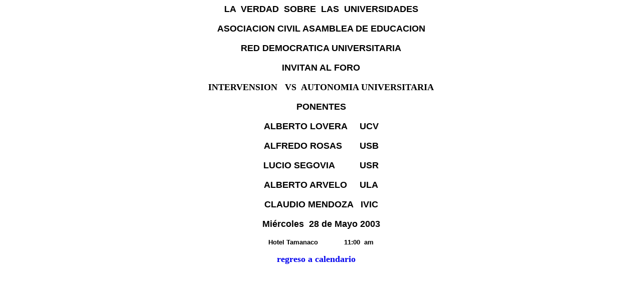

--- FILE ---
content_type: text/html
request_url: https://urru.org/_eventos/mayo_2003/20030528_1.htm
body_size: 1535
content:
<html>

<head>
<meta http-equiv="Content-Language" content="es-ve">
<meta name="GENERATOR" content="Microsoft FrontPage 5.0">
<meta name="ProgId" content="FrontPage.Editor.Document">
<meta http-equiv="Content-Type" content="text/html; charset=windows-1252">
<title>urru.org</title>
<style>
<!--
div.Section1
	{page:Section1;}
h1
	{margin-bottom:.0001pt;
	text-align:right;
	page-break-after:avoid;
	font-size:18.0pt;
	font-family:Verdana;
	color:#007141;
	font-weight:normal; margin-left:0cm; margin-right:0cm; margin-top:0cm}
h2
	{margin-bottom:.0001pt;
	text-align:center;
	page-break-after:avoid;
	font-size:14.0pt;
	font-family:Helvetica;
	font-style:italic;
	margin-left:0cm; margin-right:0cm; margin-top:0cm}
h5
	{margin-bottom:.0001pt;
	text-align:center;
	page-break-after:avoid;
	font-size:13.0pt;
	font-family:Times;
	font-style:italic;
	margin-left:0cm; margin-right:0cm; margin-top:0cm}
h3
	{margin-top:6.0pt;
	margin-right:0cm;
	margin-bottom:0cm;
	margin-left:0cm;
	margin-bottom:.0001pt;
	text-align:center;
	page-break-after:avoid;
	tab-stops:112.0pt;
	font-size:13.0pt;
	font-family:Helvetica;
	}
h6
	{margin-bottom:.0001pt;
	text-align:center;
	page-break-after:avoid;
	font-size:11.0pt;
	font-family:Times;
	margin-left:0cm; margin-right:0cm; margin-top:0cm}
h4
	{margin-bottom:.0001pt;
	text-align:center;
	page-break-after:avoid;
	font-size:28.0pt;
	font-family:Georgia;
	color:navy;
	margin-left:0cm; margin-right:0cm; margin-top:0cm}
-->
</style>
</head>

<body>

<blockquote>
  <bgsound balance="0" src="cid:003b01c2533b$7fbf1400$116d940a@familia" 
  volume="-200" loop="infinite">
  <span lang="ES-TRAD"><font face="Times New Roman">
  <span style="color: black"><font face="Times New Roman" size="4">
  <p class="MsoNormal" align="center" style="text-align: center"><b>
  <span lang="ES-VE" style="font-family: Arial">LA&nbsp; VERDAD&nbsp; SOBRE&nbsp; 
  LAS&nbsp; UNIVERSIDADES</span></b></p>
  <p class="MsoNormal" align="center" style="text-align: center"><b>
  <span lang="ES-VE" style="font-family: Arial">ASOCIACION CIVIL 
  ASAMBLEA DE EDUCACION</span></b></p>
  </font></span></font><font face="Times New Roman" size="3">
  <span style="font-size: 18pt; color: black">
  <font face="Times New Roman" size="2"><font face="Times New Roman">
  <span style="color: black"><font face="Times New Roman" size="4">
  <p class="MsoNormal" align="center" style="text-align: center"><b>
  <span lang="ES-VE" style="font-family: Arial">RED DEMOCRATICA 
  UNIVERSITARIA</span></b></p>
  </font></span></font><font face="Times New Roman" size="2">
  <font face="Times New Roman">
  <span style="color: black"><font face="Times New Roman" size="4">
  <p class="MsoNormal" align="center" style="text-align: center"><b>
  <span lang="ES-VE" style="font-family: Arial">INVITAN AL FORO</span></b></p>
  </font></span></font><font face="Times New Roman" size="2">
  <font face="Times New Roman">
  <span style="color: black"><font face="Times New Roman" size="4">
  <p class="MsoNormal" align="center" style="text-align: center"><b>
  <span lang="ES-VE" style="font-family: Arial Black">INTERVENSION&nbsp;&nbsp; 
  VS&nbsp; AUTONOMIA UNIVERSITARIA</span></b></p>
  </font></span></font><font face="Times New Roman" size="2">
  <font face="Times New Roman">
  <span style="color: black"><font face="Times New Roman" size="4">
  <p class="MsoNormal" align="center" style="text-align: center"><b>
  <span lang="ES-VE" style="font-family: Arial">PONENTES</span></b></p>
  </font></span></font><font face="Times New Roman" size="2">
  <font face="Times New Roman">
  <span style="color: black"><font face="Times New Roman" size="4">
  <p class="MsoNormal" align="center" style="text-align: center"><b>
  <span lang="ES-VE" style="font-family: Arial">ALBERTO LOVERA&nbsp; &nbsp;&nbsp;&nbsp;UCV</span></b></p>
  </font></span></font><font face="Times New Roman" size="2">
  <font face="Times New Roman">
  <span style="color: black"><font face="Times New Roman" size="4">
  <p class="MsoNormal" align="center" style="text-align: center"><b>
  <span lang="ES-VE" style="font-family: Arial">ALFREDO ROSAS&nbsp;&nbsp;&nbsp;&nbsp; &nbsp;&nbsp;USB</span></b></p>
  </font></span></font><font face="Times New Roman" size="2">
  <font face="Times New Roman">
  <span style="color: black"><font face="Times New Roman" size="4">
  <p class="MsoNormal" align="center" style="text-align: center"><b>
  <span lang="ES-VE" style="font-family: Arial">LUCIO SEGOVIA&nbsp;&nbsp;&nbsp;&nbsp;&nbsp;&nbsp; 
  &nbsp;&nbsp;&nbsp;USR</span></b></p>
  </font></span></font><font face="Times New Roman" size="2">
  <font face="Times New Roman">
  <span style="color: black"><font face="Times New Roman" size="4">
  <p class="MsoNormal" align="center" style="text-align: center"><b>
  <span lang="ES-VE" style="font-family: Arial">ALBERTO ARVELO&nbsp;&nbsp; &nbsp;&nbsp;ULA</span></b></p>
  </font></span></font><font face="Times New Roman" size="2">
  <font face="Times New Roman">
  <span style="color: black"><font face="Times New Roman" size="4">
  <p class="MsoNormal" align="center" style="text-align: center"><b>
  <span lang="ES-VE" style="font-family: Arial">CLAUDIO MENDOZA&nbsp;&nbsp; IVIC</span></b></p>
  </font></span></font><font face="Times New Roman" size="2">
  <font face="Times New Roman">
  <span style="color: black"><font face="Times New Roman" size="4">
  <p class="MsoNormal" align="center" style="text-align: center"><b>
  <span lang="ES-VE" style="font-family: Arial">Miércoles &nbsp;28 de Mayo 
  2003</span></b></p>
  </font></span></font><font face="Times New Roman" size="3">
  <span style="color: black"><font face="Times New Roman" size="2">
  <p class="MsoNormal" align="center" style="text-align: center"><b>
  <span lang="ES-VE" style="font-family: Arial">Hotel 
  Tamanaco&nbsp;&nbsp;&nbsp;&nbsp;&nbsp;&nbsp;&nbsp;&nbsp;&nbsp;&nbsp;&nbsp;&nbsp; 11:00&nbsp; am</span></b></p>
  </font></span></font></font></font></font></font></font></font></font></font></font></font></span></font>
  </span>
  <p align="center"><font face="Verdana"><b><font color="#009999" 
  size="4">
  <a href="../../_calendario/calendario_index.htm" 
  style="text-decoration: none">regreso a calendario</a></font><font 
  size="4">&nbsp;&nbsp;&nbsp;&nbsp;</font></b></font></p>
</blockquote>

</body>

</html>